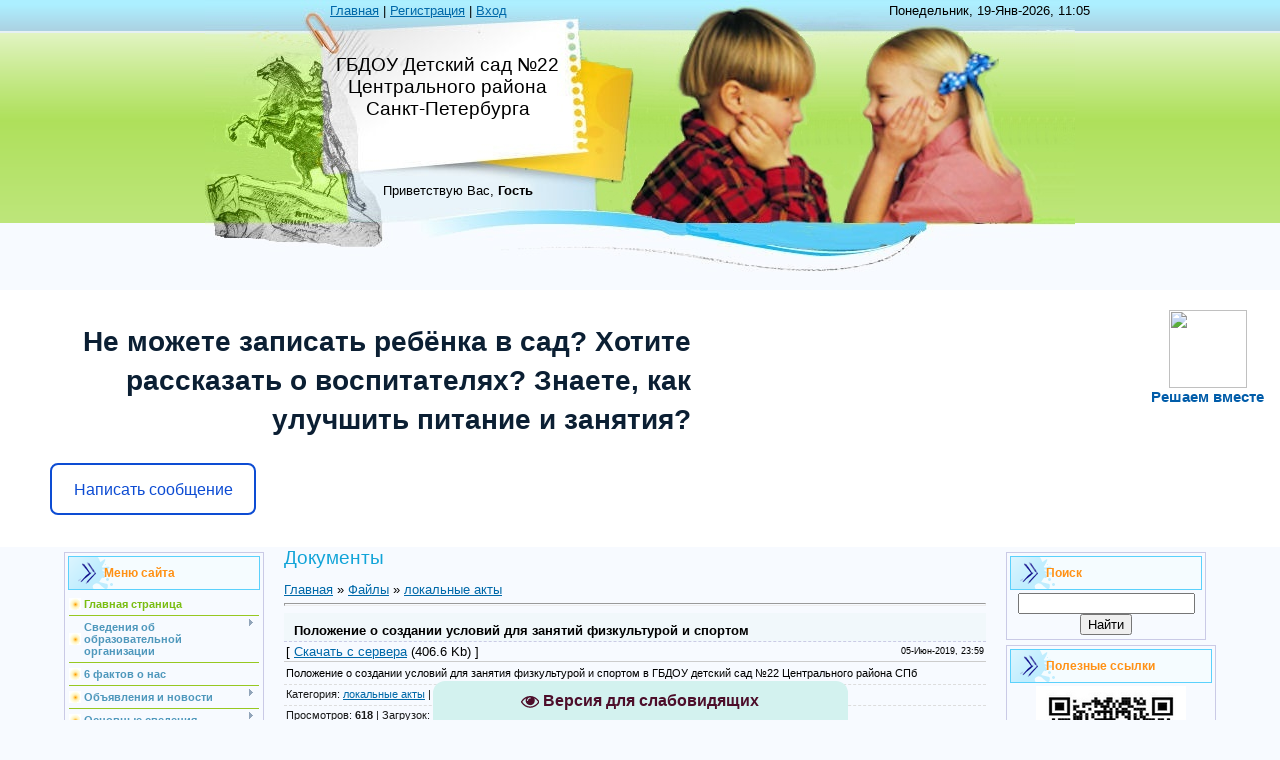

--- FILE ---
content_type: text/html; charset=UTF-8
request_url: http://www.xn--22-6kcpbe8fh.xn--p1ai/load/lokalnye_akty/polozhenie_o_sozdanii_uslovij_dlja_zanjatij_fizkulturoj_i_sportom/6-1-0-585
body_size: 12419
content:
<html>
<head>
<meta http-equiv="content-type" content="text/html; charset=UTF-8">
<title>Положение о создании условий для занятий физкультурой и спортом - локальные акты  - Документы - Детский сад №22</title>

<link type="text/css" rel="StyleSheet" href="/_st/my.css" />

	<link rel="stylesheet" href="/.s/src/base.min.css" />
	<link rel="stylesheet" href="/.s/src/layer2.min.css" />

	<script src="/.s/src/jquery-1.12.4.min.js"></script>
	
	<script src="/.s/src/uwnd.min.js"></script>
	<script src="//s761.ucoz.net/cgi/uutils.fcg?a=uSD&ca=2&ug=999&isp=1&r=0.272584236024294"></script>
	<link rel="stylesheet" href="/.s/src/ulightbox/ulightbox.min.css" />
	<script src="/.s/src/ulightbox/ulightbox.min.js"></script>
	<script src="/.s/src/visually_impaired.min.js"></script>
	<script async defer src="https://www.google.com/recaptcha/api.js?onload=reCallback&render=explicit&hl=ru"></script>
	<script>
/* --- UCOZ-JS-DATA --- */
window.uCoz = {"sign":{"7287":"Перейти на страницу с фотографией.","3125":"Закрыть","5458":"Следующий","7251":"Запрошенный контент не может быть загружен. Пожалуйста, попробуйте позже.","7253":"Начать слайд-шоу","5255":"Помощник","7254":"Изменить размер","7252":"Предыдущий"},"module":"load","country":"US","ssid":"574167023666453224145","site":{"host":"detsad-22.3dn.ru","id":"4detsad-22","domain":"xn--22-6kcpbe8fh.xn--p1ai"},"layerType":2,"language":"ru","uLightboxType":1};
/* --- UCOZ-JS-CODE --- */
	var uhe    = 2;
	var lng    = 'ru';
	var has    = 0;
	var imgs   = 1;
	var bg     = 1;
	var hwidth = 0;
	var bgs    = [1, 2 ];
	var fonts  = [18,20,22,24,26,28];
	var eyeSVG = '<?xml version="1.0" encoding="utf-8"?><svg width="18" height="18" viewBox="0 0 1750 1750" xmlns="http://www.w3.org/2000/svg"><path fill="#4d0e2a" d="M1664 960q-152-236-381-353 61 104 61 225 0 185-131.5 316.5t-316.5 131.5-316.5-131.5-131.5-316.5q0-121 61-225-229 117-381 353 133 205 333.5 326.5t434.5 121.5 434.5-121.5 333.5-326.5zm-720-384q0-20-14-34t-34-14q-125 0-214.5 89.5t-89.5 214.5q0 20 14 34t34 14 34-14 14-34q0-86 61-147t147-61q20 0 34-14t14-34zm848 384q0 34-20 69-140 230-376.5 368.5t-499.5 138.5-499.5-139-376.5-368q-20-35-20-69t20-69q140-229 376.5-368t499.5-139 499.5 139 376.5 368q20 35 20 69z"/></svg>';
	jQuery(function ($) {
		document.body.insertAdjacentHTML('afterBegin', '<a id="uhvb" class="in-body bottom-centered " style="background-color:#d3f2ef; color:#4d0e2a; " href="javascript:;" onclick="uvcl();" itemprop="copy">'+eyeSVG+' <b>Версия для слабовидящих</b></a>');
		uhpv(has);
	});
	
function loginPopupForm(params = {}) { new _uWnd('LF', ' ', -250, -100, { closeonesc:1, resize:1 }, { url:'/index/40' + (params.urlParams ? '?'+params.urlParams : '') }) }
function reCallback() {
		$('.g-recaptcha').each(function(index, element) {
			element.setAttribute('rcid', index);
			
		if ($(element).is(':empty') && grecaptcha.render) {
			grecaptcha.render(element, {
				sitekey:element.getAttribute('data-sitekey'),
				theme:element.getAttribute('data-theme'),
				size:element.getAttribute('data-size')
			});
		}
	
		});
	}
	function reReset(reset) {
		reset && grecaptcha.reset(reset.previousElementSibling.getAttribute('rcid'));
		if (!reset) for (rel in ___grecaptcha_cfg.clients) grecaptcha.reset(rel);
	}
/* --- UCOZ-JS-END --- */
</script>

	<style>.UhideBlock{display:none; }</style>
	<script type="text/javascript">new Image().src = "//counter.yadro.ru/hit;noadsru?r"+escape(document.referrer)+(screen&&";s"+screen.width+"*"+screen.height+"*"+(screen.colorDepth||screen.pixelDepth))+";u"+escape(document.URL)+";"+Date.now();</script>
</head>

<body>

<div id="contanier" align="center">
<!--U1AHEADER1Z--><table border="0" cellpadding="0" cellspacing="0" class="header">
<tr><td class="data-block"><a href="http://xn--22-6kcpbe8fh.xn--p1ai/"><!--<s2465>-->Главная<!--</s>--></a> | <a href="/index/3"><!--<s3089>--><!--</s>-->Регистрация</a>  | <a href="javascript:;" rel="nofollow" onclick="loginPopupForm(); return false;"><!--<s3087>-->Вход<!--</s>--></a>  <a href="http://www.xn--22-6kcpbe8fh.xn--p1ai/load/rss/"></a></td><td align="right" class="databar">Понедельник, 19-Янв-2026, 11:05</td></tr>
 <tr><td class="logo-block"><h1><!-- <logo> -->ГБДОУ Детский сад №22 Центрального района Санкт-Петербурга<!-- </logo> --></h1></td></tr>
<tr><td class="login-block"><!--<s5212>-->Приветствую Вас, <!--</s>--> <b>Гость</b><br>
 
</td></tr>
</table><div style="height:10px;"></div>
<script src='https://pos.gosuslugi.ru/bin/script.min.js'></script> 
<style>
#js-show-iframe-wrapper{position:relative;display:flex;align-items:center;justify-content:center;width:100%;min-width:293px;max-width:100%;background:linear-gradient(138.4deg,#38bafe 26.49%,#2d73bc 79.45%);color:#fff;cursor:pointer}#js-show-iframe-wrapper .pos-banner-fluid *{box-sizing:border-box}#js-show-iframe-wrapper .pos-banner-fluid .pos-banner-btn_2{display:block;width:240px;min-height:56px;font-size:18px;line-height:24px;cursor:pointer;background:#0d4cd3;color:#fff;border:none;border-radius:8px;outline:0}#js-show-iframe-wrapper .pos-banner-fluid .pos-banner-btn_2:hover{background:#1d5deb}#js-show-iframe-wrapper .pos-banner-fluid .pos-banner-btn_2:focus{background:#2a63ad}#js-show-iframe-wrapper .pos-banner-fluid .pos-banner-btn_2:active{background:#2a63ad}@-webkit-keyframes fadeInFromNone{0%{display:none;opacity:0}1%{display:block;opacity:0}100%{display:block;opacity:1}}@keyframes fadeInFromNone{0%{display:none;opacity:0}1%{display:block;opacity:0}100%{display:block;opacity:1}}@font-face{font-family:LatoWebLight;src:url(https://pos.gosuslugi.ru/bin/fonts/Lato/fonts/Lato-Light.woff2) format("woff2"),url(https://pos.gosuslugi.ru/bin/fonts/Lato/fonts/Lato-Light.woff) format("woff"),url(https://pos.gosuslugi.ru/bin/fonts/Lato/fonts/Lato-Light.ttf) format("truetype");font-style:normal;font-weight:400}@font-face{font-family:LatoWeb;src:url(https://pos.gosuslugi.ru/bin/fonts/Lato/fonts/Lato-Regular.woff2) format("woff2"),url(https://pos.gosuslugi.ru/bin/fonts/Lato/fonts/Lato-Regular.woff) format("woff"),url(https://pos.gosuslugi.ru/bin/fonts/Lato/fonts/Lato-Regular.ttf) format("truetype");font-style:normal;font-weight:400}@font-face{font-family:LatoWebBold;src:url(https://pos.gosuslugi.ru/bin/fonts/Lato/fonts/Lato-Bold.woff2) format("woff2"),url(https://pos.gosuslugi.ru/bin/fonts/Lato/fonts/Lato-Bold.woff) format("woff"),url(https://pos.gosuslugi.ru/bin/fonts/Lato/fonts/Lato-Bold.ttf) format("truetype");font-style:normal;font-weight:400}@font-face{font-family:RobotoWebLight;src:url(https://pos.gosuslugi.ru/bin/fonts/Roboto/Roboto-Light.woff2) format("woff2"),url(https://pos.gosuslugi.ru/bin/fonts/Roboto/Roboto-Light.woff) format("woff"),url(https://pos.gosuslugi.ru/bin/fonts/Roboto/Roboto-Light.ttf) format("truetype");font-style:normal;font-weight:400}@font-face{font-family:RobotoWebRegular;src:url(https://pos.gosuslugi.ru/bin/fonts/Roboto/Roboto-Regular.woff2) format("woff2"),url(https://pos.gosuslugi.ru/bin/fonts/Roboto/Roboto-Regular.woff) format("woff"),url(https://pos.gosuslugi.ru/bin/fonts/Roboto/Roboto-Regular.ttf) format("truetype");font-style:normal;font-weight:400}@font-face{font-family:RobotoWebBold;src:url(https://pos.gosuslugi.ru/bin/fonts/Roboto/Roboto-Bold.woff2) format("woff2"),url(https://pos.gosuslugi.ru/bin/fonts/Roboto/Roboto-Bold.woff) format("woff"),url(https://pos.gosuslugi.ru/bin/fonts/Roboto/Roboto-Bold.ttf) format("truetype");font-style:normal;font-weight:400}@font-face{font-family:ScadaWebRegular;src:url(https://pos.gosuslugi.ru/bin/fonts/Scada/Scada-Regular.woff2) format("woff2"),url(https://pos.gosuslugi.ru/bin/fonts/Scada/Scada-Regular.woff) format("woff"),url(https://pos.gosuslugi.ru/bin/fonts/Scada/Scada-Regular.ttf) format("truetype");font-style:normal;font-weight:400}@font-face{font-family:ScadaWebBold;src:url(https://pos.gosuslugi.ru/bin/fonts/Scada/Scada-Bold.woff2) format("woff2"),url(https://pos.gosuslugi.ru/bin/fonts/Scada/Scada-Bold.woff) format("woff"),url(https://pos.gosuslugi.ru/bin/fonts/Scada/Scada-Bold.ttf) format("truetype");font-style:normal;font-weight:400}@font-face{font-family:Geometria;src:url(https://pos.gosuslugi.ru/bin/fonts/Geometria/Geometria.eot);src:url(https://pos.gosuslugi.ru/bin/fonts/Geometria/Geometria.eot?#iefix) format("embedded-opentype"),url(https://pos.gosuslugi.ru/bin/fonts/Geometria/Geometria.woff) format("woff"),url(https://pos.gosuslugi.ru/bin/fonts/Geometria/Geometria.ttf) format("truetype");font-weight:400;font-style:normal}@font-face{font-family:Geometria-ExtraBold;src:url(https://pos.gosuslugi.ru/bin/fonts/Geometria/Geometria-ExtraBold.eot);src:url(https://pos.gosuslugi.ru/bin/fonts/Geometria/Geometria-ExtraBold.eot?#iefix) format("embedded-opentype"),url(https://pos.gosuslugi.ru/bin/fonts/Geometria/Geometria-ExtraBold.woff) format("woff"),url(https://pos.gosuslugi.ru/bin/fonts/Geometria/Geometria-ExtraBold.ttf) format("truetype");font-weight:800;font-style:normal}
</style>

<style>
#js-show-iframe-wrapper{background:var(--pos-banner-fluid-30__background)}#js-show-iframe-wrapper .pos-banner-fluid .pos-banner-btn_2{width:100%;min-height:52px;background:#fff;color:#0d4cd3;font-size:16px;font-family:LatoWeb,sans-serif;font-weight:400;padding:0;line-height:1.2;border:2px solid #0d4cd3}#js-show-iframe-wrapper .pos-banner-fluid .pos-banner-btn_2:active,#js-show-iframe-wrapper .pos-banner-fluid .pos-banner-btn_2:focus,#js-show-iframe-wrapper .pos-banner-fluid .pos-banner-btn_2:hover{background:#e4ecfd}#js-show-iframe-wrapper .bf-30{position:relative;display:grid;grid-template-columns:var(--pos-banner-fluid-30__grid-template-columns);grid-template-rows:var(--pos-banner-fluid-30__grid-template-rows);width:100%;max-width:var(--pos-banner-fluid-30__max-width);box-sizing:border-box;grid-auto-flow:row dense}#js-show-iframe-wrapper .bf-30__decor{background:var(--pos-banner-fluid-30__bg-url) var(--pos-banner-fluid-30__bg-url-position) no-repeat;background-size:cover;background-color:#fff;position:relative}#js-show-iframe-wrapper .bf-30__content{display:flex;flex-direction:column;padding:var(--pos-banner-fluid-30__content-padding);grid-row:var(--pos-banner-fluid-30__content-grid-row);justify-content:center}#js-show-iframe-wrapper .bf-30__text{margin:var(--pos-banner-fluid-30__text-margin);font-size:var(--pos-banner-fluid-30__text-font-size);line-height:1.4;font-family:LatoWeb,sans-serif;font-weight:700;text-align:right;color:#0b1f33}#js-show-iframe-wrapper .bf-30__bottom-wrap{display:flex;flex-direction:row;align-items:center}#js-show-iframe-wrapper .bf-30__logo-wrap{position:absolute;top:var(--pos-banner-fluid-30__logo-wrap-top);right:var(--pos-banner-fluid-30__logo-wrap-right);padding:var(--pos-banner-fluid-30__logo-wrap-padding);border-radius:0 0 8px 0}#js-show-iframe-wrapper .bf-30__logo{width:var(--pos-banner-fluid-30__logo-width);margin-left:1px}#js-show-iframe-wrapper .bf-30__slogan{font-family:LatoWeb,sans-serif;font-weight:700;font-size:var(--pos-banner-fluid-30__slogan-font-size);line-height:1.2;color:#005ca9}#js-show-iframe-wrapper .bf-30__btn-wrap{width:100%;max-width:var(--pos-banner-fluid-30__button-wrap-max-width)}
</style >
<div id='js-show-iframe-wrapper'>
 <div class='pos-banner-fluid bf-30'>

 <div class='bf-30__decor'>
 <div class='bf-30__logo-wrap'>
 <img
 class='bf-30__logo'
 src='https://pos.gosuslugi.ru/bin/banner-fluid/gosuslugi-logo-blue.svg'
 alt='Госуслуги'
 />
 <div class='bf-30__slogan'>Решаем вместе</div >
 </div >
 </div >
 <div class='bf-30__content'>
 <div class='bf-30__text'>
 Не можете записать ребёнка в сад? Хотите рассказать о воспитателях? Знаете, как улучшить питание и занятия?
 </div >

 <div class='bf-30__bottom-wrap'>
 <div class='bf-30__btn-wrap'>
 <!-- pos-banner-btn_2 не удалять; другие классы не добавлять -->
 <button
 class='pos-banner-btn_2'
 type='button'
 >Написать сообщение
 </button >
 </div >
 </div>
 </div >

 </div >
</div >
<script>

(function(){
 "use strict";function ownKeys(e,t){var n=Object.keys(e);if(Object.getOwnPropertySymbols){var r=Object.getOwnPropertySymbols(e);if(t)r=r.filter(function(t){return Object.getOwnPropertyDescriptor(e,t).enumerable});n.push.apply(n,r)}return n}function _objectSpread(e){for(var t=1;t<arguments.length;t++){var n=null!=arguments[t]?arguments[t]:{};if(t%2)ownKeys(Object(n),true).forEach(function(t){_defineProperty(e,t,n[t])});else if(Object.getOwnPropertyDescriptors)Object.defineProperties(e,Object.getOwnPropertyDescriptors(n));else ownKeys(Object(n)).forEach(function(t){Object.defineProperty(e,t,Object.getOwnPropertyDescriptor(n,t))})}return e}function _defineProperty(e,t,n){if(t in e)Object.defineProperty(e,t,{value:n,enumerable:true,configurable:true,writable:true});else e[t]=n;return e}var POS_PREFIX_30="--pos-banner-fluid-30__",posOptionsInitialBanner30={background:"#ffffff","grid-template-columns":"100%","grid-template-rows":"292px auto","max-width":"100%","text-font-size":"20px","text-margin":"0 0 24px 0","button-wrap-max-width":"100%","bg-url":"url('https://pos.gosuslugi.ru/bin/banner-fluid/25/banner-fluid-bg-25-2.svg')","bg-url-position":"center bottom","content-padding":"24px","content-grid-row":"0","logo-wrap-padding":"16px 12px 12px","logo-width":"65px","logo-wrap-top":"0","logo-wrap-right":"0","slogan-font-size":"12px"},setStyles=function(e,t){var n=arguments.length>2&&void 0!==arguments[2]?arguments[2]:POS_PREFIX_30;Object.keys(e).forEach(function(r){t.style.setProperty(n+r,e[r])})},removeStyles=function(e,t){var n=arguments.length>2&&void 0!==arguments[2]?arguments[2]:POS_PREFIX_30;Object.keys(e).forEach(function(e){t.style.removeProperty(n+e)})};function changePosBannerOnResize(){var e=document.documentElement,t=_objectSpread({},posOptionsInitialBanner30),n=document.getElementById("js-show-iframe-wrapper"),r=n?n.offsetWidth:document.body.offsetWidth;if(r>308)t["bg-url"]="url('https://pos.gosuslugi.ru/bin/banner-fluid/25/banner-fluid-bg-25-1.svg')",t["bg-url-position"]="center calc(100% + 22px)";if(r>340)t["button-wrap-max-width"]="206px";if(r>568)t["grid-template-columns"]="1fr 292px",t["grid-template-rows"]="100%",t["content-grid-row"]="1",t["content-padding"]="32px 24px",t["bg-url"]="url('https://pos.gosuslugi.ru/bin/banner-fluid/25/banner-fluid-bg-25-2.svg')",t["bg-url-position"]="center bottom";if(r>610)t["bg-url"]="url('https://pos.gosuslugi.ru/bin/banner-fluid/25/banner-fluid-bg-25-1.svg')",t["bg-url-position"]="calc(50% + 29px) calc(100% + 25px)";if(r>782)t["grid-template-columns"]="1fr 400px";if(r>820)t["grid-template-columns"]="1fr 420px",t["bg-url-position"]="center -12px";if(r>1098)t["grid-template-columns"]="1fr 557px",t["text-font-size"]="28px",t["content-padding"]="32px 32px 32px 50px",t["logo-width"]="78px",t["slogan-font-size"]="15px",t["logo-wrap-padding"]="20px 16px 16px";if(r>1300)t["content-padding"]="32px 40px 32px 140px",t["bg-url-position"]="center calc(100% + 33px)";if(r>1422)t["max-width"]="1422px",t["grid-template-columns"]="1fr 720px",t["text-font-size"]="32px",t.background="linear-gradient(90deg, #ffffff 50%, #ffffff 50%)";setStyles(t,e)}changePosBannerOnResize(),window.addEventListener("resize",changePosBannerOnResize),window.onunload=function(){var e=document.documentElement,t=_objectSpread({},posOptionsInitialBanner30);window.removeEventListener("resize",changePosBannerOnResize),removeStyles(t,e)};
})()
</script>
 <script>Widget("https://pos.gosuslugi.ru/form", 323118)</script><!--/U1AHEADER1Z-->

<!-- <middle> -->
<table border="0" cellpadding="0" cellspacing="0" width="90%">
<tr>
<td valign="top" style="width:200px;">
<!--U1CLEFTER1Z-->
<!-- <block1> -->

<table class="boxTable"><tr><th><!-- <bt> --><!--<s5184>-->Меню сайта<!--</s>--><!-- </bt> --></th></tr><tr><td class="boxContent"><!-- <bc> --><div id="uMenuDiv1" class="uMenuV" style="position:relative;"><ul class="uMenuRoot">
<li><div class="umn-tl"><div class="umn-tr"><div class="umn-tc"></div></div></div><div class="umn-ml"><div class="umn-mr"><div class="umn-mc"><div class="uMenuItem"><a href="/"><span>Главная страница</span></a></div></div></div></div><div class="umn-bl"><div class="umn-br"><div class="umn-bc"><div class="umn-footer"></div></div></div></div></li>
<li style="position:relative;"><div class="umn-tl"><div class="umn-tr"><div class="umn-tc"></div></div></div><div class="umn-ml"><div class="umn-mr"><div class="umn-mc"><div class="uMenuItem"><div class="uMenuArrow"></div><a href="/index/svedenija_ob_obrazovatelnoj_organizacii/0-104"><span>Сведения об образовательной организации</span></a></div></div></div></div><div class="umn-bl"><div class="umn-br"><div class="umn-bc"><div class="umn-footer"></div></div></div></div><ul style="display:none;">
<li><div class="uMenuItem"><a href="/index/osnovnye_svedenija_ob_obrazovatelnoj_organizacii/0-143"><span>Основные сведения об образовательной организации</span></a></div></li>
<li><div class="uMenuItem"><a href="/index/struktura_uchrezhdenija/0-67"><span>Структура и органы управления образовательной организацией</span></a></div></li>
<li><div class="uMenuItem"><a href="/index/dokumenty/0-145"><span>Документы</span></a></div></li>
<li><div class="uMenuItem"><a href="/index/obrazovanie/0-195"><span>Образование</span></a></div></li>
<li><div class="uMenuItem"><a href="/index/o_zavedujushhem_i_zamestiteljakh/0-106"><span>Руководство</span></a></div></li>
<li><div class="uMenuItem"><a href="/index/pedagogicheskij_sostav_nauchno_pedagogicheskij/0-194"><span>Педагогический состав (научно-педагогический)</span></a></div></li>
<li><div class="uMenuItem"><a href="/index/osnashhenie/0-70"><span>Материально-техническое обеспечение и оснащенность образовательного  процесса. Доступная среда</span></a></div></li>
<li><div class="uMenuItem"><a href="/index/platnye_obrazovatelnye_uslugi/0-151"><span>Платные образовательные услуги</span></a></div></li>
<li><div class="uMenuItem"><a href="/index/finansovo_khozjajstvennaja_dejatelnost/0-152"><span>Финансово-хозяйственная деятельность</span></a></div></li>
<li><div class="uMenuItem"><a href="/index/vakantnye_mesta/0-116"><span>Вакантные места для приема (перевода)</span></a></div></li>
<li><div class="uMenuItem"><a href="/index/stipendii_i_inye_vidy_materialnoj_podderzhki/0-150"><span>Стипендии и меры поддержки обучающихся</span></a></div></li>
<li><div class="uMenuItem"><a href="/index/mezhdunarodnoe_sotrudnichestvo/0-182"><span>Международное сотрудничество</span></a></div></li>
<li><div class="uMenuItem"><a href="/index/pitanie/0-58"><span>Организация питания в образовательной организации</span></a></div></li>
<li><div class="uMenuItem"><a href="/index/obrazovatelnye_standarty/0-147"><span>Образовательные стандарты и требования</span></a></div></li></ul></li>
<li><div class="umn-tl"><div class="umn-tr"><div class="umn-tc"></div></div></div><div class="umn-ml"><div class="umn-mr"><div class="umn-mc"><div class="uMenuItem"><a href="/index/korotko_o_glavnom/0-66"><span>6 фактов о нас</span></a></div></div></div></div><div class="umn-bl"><div class="umn-br"><div class="umn-bc"><div class="umn-footer"></div></div></div></div></li>
<li style="position:relative;"><div class="umn-tl"><div class="umn-tr"><div class="umn-tc"></div></div></div><div class="umn-ml"><div class="umn-mr"><div class="umn-mc"><div class="uMenuItem"><div class="uMenuArrow"></div><a href="/news"><span>Объявления и новости</span></a></div></div></div></div><div class="umn-bl"><div class="umn-br"><div class="umn-bc"><div class="umn-footer"></div></div></div></div><ul style="display:none;">
<li><div class="uMenuItem"><a href="/news/objavlenija/1-0-1"><span>Объявления</span></a></div></li>
<li><div class="uMenuItem"><a href="/news/novosti_detskogo_sada/1-0-2"><span>Новости детского сада</span></a></div></li>
<li><div class="uMenuItem"><a href="/news/novosti_sajta/1-0-3"><span>Новости сайта</span></a></div></li></ul></li>
<li style="position:relative;"><div class="umn-tl"><div class="umn-tr"><div class="umn-tc"></div></div></div><div class="umn-ml"><div class="umn-mr"><div class="umn-mc"><div class="uMenuItem"><div class="uMenuArrow"></div><a href="/index/0-2"><span>Основные сведения</span></a></div></div></div></div><div class="umn-bl"><div class="umn-br"><div class="umn-bc"><div class="umn-footer"></div></div></div></div><ul style="display:none;">
<li><div class="uMenuItem"><a href="/index/obshhaja_kharakteristika/0-15"><span>Общая характеристика ГДОУ</span></a></div></li>
<li><div class="uMenuItem"><a href="/index/istoricheskaja_spravka/0-55"><span>Историческая справка</span></a></div></li>
<li><div class="uMenuItem"><a href="/index/kak_nas_najti/0-9"><span>Как нас найти</span></a></div></li>
<li><div class="uMenuItem"><a href="/index/nashi_tradicii/0-17"><span>Наши традиции</span></a></div></li></ul></li>
<li style="position:relative;"><div class="umn-tl"><div class="umn-tr"><div class="umn-tc"></div></div></div><div class="umn-ml"><div class="umn-mr"><div class="umn-mc"><div class="uMenuItem"><div class="uMenuArrow"></div><a href="/index/prijom_v_detskij_sad/0-56"><span>Приём в детский сад</span></a></div></div></div></div><div class="umn-bl"><div class="umn-br"><div class="umn-bc"><div class="umn-footer"></div></div></div></div><ul style="display:none;">
<li><div class="uMenuItem"><a href="/index/pravila_prijoma/0-109"><span>Правила приёма</span></a></div></li>
<li><div class="uMenuItem"><a href="/index/dokumenty_dlja_prijoma/0-110"><span>Документы для приёма</span></a></div></li>
<li><div class="uMenuItem"><a href="/index/prijom_v_logopedicheskie_gruppy/0-111"><span>Приём в логопедические группы</span></a></div></li>
<li><div class="uMenuItem"><a href="/index/prijom_v_obshherazvivajushhie_gruppy/0-112"><span>Приём в общеразвивающие группы</span></a></div></li>
<li><div class="uMenuItem"><a href="/index/grafik_prijoma_dokumentov/0-165"><span>График приёма документов</span></a></div></li>
<li><div class="uMenuItem"><a href="/index/perevod_i_otchislenie/0-113"><span>Перевод и отчисление</span></a></div></li>
<li><div class="uMenuItem"><a href="/index/vakantnye_mesta/0-116"><span>Вакантные места</span></a></div></li>
<li><div class="uMenuItem"><a href="/index/plata_za_detskij_sad/0-114"><span>Плата за детский сад</span></a></div></li>
<li><div class="uMenuItem"><a href="/index/kompensacii_i_lgoty/0-115"><span>Компенсации и льготы</span></a></div></li></ul></li>
<li><div class="umn-tl"><div class="umn-tr"><div class="umn-tc"></div></div></div><div class="umn-ml"><div class="umn-mr"><div class="umn-mc"><div class="uMenuItem"><a href="/index/prijom_v_pervyj_klass/0-135"><span>Приём в первый класс</span></a></div></div></div></div><div class="umn-bl"><div class="umn-br"><div class="umn-bc"><div class="umn-footer"></div></div></div></div></li>
<li style="position:relative;"><div class="umn-tl"><div class="umn-tr"><div class="umn-tc"></div></div></div><div class="umn-ml"><div class="umn-mr"><div class="umn-mc"><div class="uMenuItem"><div class="uMenuArrow"></div><a href="/index/bezopasnost/0-117"><span>Безопасность</span></a></div></div></div></div><div class="umn-bl"><div class="umn-br"><div class="umn-bc"><div class="umn-footer"></div></div></div></div><ul style="display:none;">
<li><div class="uMenuItem"><a href="/index/pozharnaja_bezopasnost/0-118"><span>Пожарная безопасность</span></a></div></li>
<li><div class="uMenuItem"><a href="/index/bezopasnost_na_dorogakh/0-119"><span>Безопасность на дорогах</span></a></div></li>
<li><div class="uMenuItem"><a href="/index/0-131"><span>Информационная безопасность</span></a></div></li>
<li><div class="uMenuItem"><a href="/index/profilaktika_ehkstremizma/0-183"><span>Профилактика экстремизма</span></a></div></li>
<li><div class="uMenuItem"><a href="/index/antiterror/0-196"><span>Антитеррор</span></a></div></li></ul></li>
<li><div class="umn-tl"><div class="umn-tr"><div class="umn-tc"></div></div></div><div class="umn-ml"><div class="umn-mr"><div class="umn-mc"><div class="uMenuItem"><a href="/index/bezopasnost_na_dorogakh/0-119"><span>Дорожная безопасность</span></a></div></div></div></div><div class="umn-bl"><div class="umn-br"><div class="umn-bc"><div class="umn-footer"></div></div></div></div></li>
<li style="position:relative;"><div class="umn-tl"><div class="umn-tr"><div class="umn-tc"></div></div></div><div class="umn-ml"><div class="umn-mr"><div class="umn-mc"><div class="uMenuItem"><div class="uMenuArrow"></div><a href="/index/innovacionnaja_dejatelnost/0-36"><span>Инновационная деятельность</span></a></div></div></div></div><div class="umn-bl"><div class="umn-br"><div class="umn-bc"><div class="umn-footer"></div></div></div></div><ul style="display:none;">
<li><div class="uMenuItem"><a href="/index/issledovatelskaja_dejatelnost/0-190"><span>Исследовательская деятельность</span></a></div></li>
<li><div class="uMenuItem"><a href="/index/vdokhnovenie/0-191"><span>Вдохновение</span></a></div></li></ul></li>
<li><div class="umn-tl"><div class="umn-tr"><div class="umn-tc"></div></div></div><div class="umn-ml"><div class="umn-mr"><div class="umn-mc"><div class="uMenuItem"><a href="/index/nastavnichestvo/0-189"><span>Наставничество</span></a></div></div></div></div><div class="umn-bl"><div class="umn-br"><div class="umn-bc"><div class="umn-footer"></div></div></div></div></li>
<li style="position:relative;"><div class="umn-tl"><div class="umn-tr"><div class="umn-tc"></div></div></div><div class="umn-ml"><div class="umn-mr"><div class="umn-mc"><div class="uMenuItem"><div class="uMenuArrow"></div><span>Территория образования</span></div></div></div></div><div class="umn-bl"><div class="umn-br"><div class="umn-bc"><div class="umn-footer"></div></div></div></div><ul style="display:none;">
<li><div class="uMenuItem"><a href="/index/nash_kollektiv/0-13"><span>Наш коллектив</span></a></div><ul style="display:none;">
<li><div class="uMenuItem"><a href="/index/administracija_i_specialisty/0-178"><span>Администрация и специалисты</span></a></div></li>
<li><div class="uMenuItem"><a href="/index/pedagogicheskie_kadry/0-179"><span>Педагогические кадры</span></a></div></li>
<li><div class="uMenuItem"><a href="/index/nashi_pomoshhniki/0-180"><span>Наши помощники</span></a></div></li></ul></li>
<li><div class="uMenuItem"><a href="/index/pedagogicheskie_programmy/0-8"><span>Педагогические программы</span></a></div><ul style="display:none;">
<li><div class="uMenuItem"><a href="/index/rabochie_programmy/0-129"><span>Рабочие программы дошкольного образования</span></a></div></li>
<li><div class="uMenuItem"><a href="/index/dorozhnaja_karta_vvedenija_fgos_do/0-120"><span>ФГОС ДО</span></a></div></li>
<li><div class="uMenuItem"><a href="/index/professionalnye_standarty/0-158"><span>Профессиональные стандарты</span></a></div></li></ul></li>
<li><div class="uMenuItem"><a href="/index/platnye_uslugi/0-86"><span>Платные услуги</span></a></div><ul style="display:none;">
<li><div class="uMenuItem"><a href="/index/mozaika/0-22"><span>Мозаика</span></a></div></li>
<li><div class="uMenuItem"><a href="/index/topotushki/0-23"><span>Шустрики</span></a></div></li>
<li><div class="uMenuItem"><a href="/index/igraem_v_teatr/0-24"><span>Арлекин</span></a></div></li>
<li><div class="uMenuItem"><a href="/index/malenkij_teatrik/0-25"><span>Маленький театрик</span></a></div></li>
<li><div class="uMenuItem"><a href="/index/igralochka/0-26"><span>Игралочка</span></a></div></li>
<li><div class="uMenuItem"><a href="/index/korablik_druzhby/0-27"><span>Кораблик дружбы</span></a></div></li>
<li><div class="uMenuItem"><a href="/index/pochemuchkina_shkola/0-29"><span>Почемучкина школа</span></a></div></li>
<li><div class="uMenuItem"><a href="/index/svetjolka/0-30"><span>Светёлка</span></a></div></li>
<li><div class="uMenuItem"><a href="/index/kapelka/0-102"><span>Капелька</span></a></div></li>
<li><div class="uMenuItem"><a href="/index/grifonchik/0-105"><span>Грифончик</span></a></div></li>
<li><div class="uMenuItem"><a href="/index/kolokolchik/0-186"><span>Колокольчик</span></a></div></li>
<li><div class="uMenuItem"><a href="/index/govorushki/0-187"><span>Говорушки</span></a></div></li>
<li><div class="uMenuItem"><a href="/index/tiko/0-188"><span>Тико</span></a></div></li>
<li><div class="uMenuItem"><a href="/index/roboklub/0-193"><span>Робоклуб</span></a></div></li></ul></li>
<li><div class="uMenuItem"><a href="/index/korrekcija/0-81"><span>Коррекция</span></a></div><ul style="display:none;">
<li><div class="uMenuItem"><a href="/index/narushenij_rechi/0-82"><span>нарушений речи</span></a></div></li>
<li><div class="uMenuItem"><a href="/index/psikhicheskikh_processov/0-83"><span>психических процессов</span></a></div></li></ul></li>
<li><div class="uMenuItem"><a href="http://www.xn--22-6kcpbe8fh.xn--p1ai/index/leto/0-156"><span>Лето</span></a></div></li>
<li><div class="uMenuItem"><a href="/index/ssylki/0-32"><span>Полезные ссылки</span></a></div></li>
<li><div class="uMenuItem"><a href="/index/gramoty_i_blagodarnosti/0-94"><span>Грамоты и благодарности</span></a></div></li></ul></li>
<li style="position:relative;"><div class="umn-tl"><div class="umn-tr"><div class="umn-tc"></div></div></div><div class="umn-ml"><div class="umn-mr"><div class="umn-mc"><div class="uMenuItem"><div class="uMenuArrow"></div><span>Территория детства</span></div></div></div></div><div class="umn-bl"><div class="umn-br"><div class="umn-bc"><div class="umn-footer"></div></div></div></div><ul style="display:none;">
<li><div class="uMenuItem"><a href="/index/gruppy/0-72"><span>Группы</span></a></div><ul style="display:none;">
<li><div class="uMenuItem"><a href="/index/raduga/0-73"><span>Радуга</span></a></div></li>
<li><div class="uMenuItem"><a href="/index/solnyshko/0-74"><span>Солнышко</span></a></div></li>
<li><div class="uMenuItem"><a href="/index/kolokolchik/0-75"><span>Колокольчик</span></a></div></li>
<li><div class="uMenuItem"><a href="/index/umka/0-76"><span>Умка</span></a></div></li>
<li><div class="uMenuItem"><a href="/index/gnjozdyshko/0-77"><span>Гнёздышко</span></a></div></li>
<li><div class="uMenuItem"><a href="/index/sorokonozhka/0-78"><span>Сороконожка</span></a></div></li>
<li><div class="uMenuItem"><a href="/index/teremok/0-79"><span>Теремок</span></a></div></li>
<li><div class="uMenuItem"><a href="/index/iskorka/0-80"><span>Искорка</span></a></div></li></ul></li>
<li><div class="uMenuItem"><a href="/index/osnashhenie/0-70"><span>Оснащение</span></a></div></li>
<li><div class="uMenuItem"><a href="/index/razvivajushhaja_sreda/0-61"><span>Развивающая среда</span></a></div><ul style="display:none;">
<li><div class="uMenuItem"><a href="/index/biblioteka/0-181"><span>Библиотека</span></a></div></li></ul></li>
<li><div class="uMenuItem"><a href="/index/rezhim/0-60"><span>Режим</span></a></div></li>
<li><div class="uMenuItem"><a href="/index/raspisanie_zanjatij_nod/0-161"><span>Расписание занятий (НОД)</span></a></div></li>
<li><div class="uMenuItem"><a href="/index/adaptacija/0-71"><span>Адаптация</span></a></div></li>
<li><div class="uMenuItem"><a href="/index/bezopasnost/0-62"><span>Безопасность</span></a></div></li>
<li><div class="uMenuItem"><a href="/index/svedenija_o_vypusknikakh/0-93"><span>Сведения о выпускниках</span></a></div></li>
<li><div class="uMenuItem"><a href="/index/dostizhenija_detej/0-95"><span>Достижения детей</span></a></div></li>
<li><div class="uMenuItem"><a href="/index/dlja_vospitannikov/0-107"><span>Правила для воспитанников</span></a></div></li>
<li><div class="uMenuItem"><a href="/dir/2"><span>Каталог ресурсов для детей</span></a></div></li></ul></li>
<li style="position:relative;"><div class="umn-tl"><div class="umn-tr"><div class="umn-tc"></div></div></div><div class="umn-ml"><div class="umn-mr"><div class="umn-mc"><div class="uMenuItem"><div class="uMenuArrow"></div><span>Территория здоровья</span></div></div></div></div><div class="umn-bl"><div class="umn-br"><div class="umn-bc"><div class="umn-footer"></div></div></div></div><ul style="display:none;">
<li><div class="uMenuItem"><a href="/index/ozdorovlenie/0-59"><span>Оздоровление</span></a></div></li>
<li><div class="uMenuItem"><a href="/index/pitanie/0-58"><span>Организация питания в образовательной организации</span></a></div></li>
<li><div class="uMenuItem"><a href="/index/k_zdorovoj_seme/0-132"><span>К здоровой семье</span></a></div><ul style="display:none;">
<li><div class="uMenuItem"><a href="/index/dlja_beremennykh/0-133"><span>Для беременных</span></a></div></li></ul></li></ul></li>
<li style="position:relative;"><div class="umn-tl"><div class="umn-tr"><div class="umn-tc"></div></div></div><div class="umn-ml"><div class="umn-mr"><div class="umn-mc"><div class="uMenuItem"><div class="uMenuArrow"></div><span>Территория родительства</span></div></div></div></div><div class="umn-bl"><div class="umn-br"><div class="umn-bc"><div class="umn-footer"></div></div></div></div><ul style="display:none;">
<li><div class="uMenuItem"><a href="/index/semejnyj_opyt/0-162"><span>Семейный опыт</span></a></div></li>
<li><div class="uMenuItem"><a href="/index/mamapapashkola/0-163"><span>МамаПапаШкола</span></a></div></li>
<li><div class="uMenuItem"><a href="/index/dlja_roditelej/0-53"><span>Правила для родителей</span></a></div></li>
<li><div class="uMenuItem"><a href="/index/anketirovanija_i_oprosy/0-134"><span>Анкетирования и опросы</span></a></div></li>
<li><div class="uMenuItem"><a href="/dir/1"><span>Каталог ресурсов</span></a></div></li></ul></li>
<li style="position:relative;"><div class="umn-tl"><div class="umn-tr"><div class="umn-tc"></div></div></div><div class="umn-ml"><div class="umn-mr"><div class="umn-mc"><div class="uMenuItem"><div class="uMenuArrow"></div><span>Территория партнёрства</span></div></div></div></div><div class="umn-bl"><div class="umn-br"><div class="umn-bc"><div class="umn-footer"></div></div></div></div><ul style="display:none;">
<li><div class="uMenuItem"><a href="/index/dvorcovyj_okrug/0-48"><span>Дворцовый округ</span></a></div></li>
<li><div class="uMenuItem"><a href="/index/pedagogicheskij_kolledzh/0-49"><span>Педагогический колледж</span></a></div></li>
<li><div class="uMenuItem"><a href="/index/institut_gjote/0-51"><span>Институт Гёте</span></a></div></li>
<li><div class="uMenuItem"><a href="/index/shkoly/0-50"><span>Школы</span></a></div></li>
<li><div class="uMenuItem"><a href="/index/doshkolnaja_set/0-84"><span>Дошкольная сеть</span></a></div></li>
<li><div class="uMenuItem"><a href="/index/semja/0-85"><span>Семья</span></a></div></li></ul></li>
<li style="position:relative;"><div class="umn-tl"><div class="umn-tr"><div class="umn-tc"></div></div></div><div class="umn-ml"><div class="umn-mr"><div class="umn-mc"><div class="uMenuItem"><div class="uMenuArrow"></div><span>Территория педагогов</span></div></div></div></div><div class="umn-bl"><div class="umn-br"><div class="umn-bc"><div class="umn-footer"></div></div></div></div><ul style="display:none;">
<li><div class="uMenuItem"><a href="/index/uchastie_v_meroprijatijakh/0-92"><span>Участие в мероприятиях</span></a></div></li>
<li><div class="uMenuItem"><a href="/index/dostizhenija_kollektiva/0-130"><span>Достижения коллектива</span></a></div></li>
<li><div class="uMenuItem"><a href="/index/publikacii/0-96"><span>Публикации</span></a></div></li>
<li><div class="uMenuItem"><a href="/index/portfolio_pedagogov/0-97"><span>Портфолио педагогов</span></a></div></li>
<li><div class="uMenuItem"><a href="/index/metodicheskie_razrabotki/0-164"><span>Методические разработки</span></a></div></li>
<li><div class="uMenuItem"><span>Документы</span></div><ul style="display:none;">
<li><div class="uMenuItem"><a href="/load/3"><span>федеральные</span></a></div></li>
<li><div class="uMenuItem"><a href="/load/4"><span>региональные</span></a></div></li>
<li><div class="uMenuItem"><a href="/load/1"><span>учредительные</span></a></div></li>
<li><div class="uMenuItem"><a href="/load/2"><span>финансово-экономические</span></a></div></li>
<li><div class="uMenuItem"><a href="/load/5"><span>договоры</span></a></div></li>
<li><div class="uMenuItem"><a href="/load/6"><span>локальные акты</span></a></div></li>
<li><div class="uMenuItem"><a href="/load/12"><span>программы</span></a></div></li>
<li><div class="uMenuItem"><a href="/load/13"><span>положения</span></a></div></li>
<li><div class="uMenuItem"><a href="/load/7"><span>отчётность и контроль</span></a></div></li>
<li><div class="uMenuItem"><a href="/load/9"><span>приказы о зачислении</span></a></div></li>
<li><div class="uMenuItem"><a href="/load/antikorrupcija/8"><span>противодействие коррупции</span></a></div></li></ul></li>
<li><div class="uMenuItem"><a href="/index/dlja_pedagogov/0-54"><span>Правила для педагогов</span></a></div></li>
<li><div class="uMenuItem"><span>Каталог ресурсов</span></div><ul style="display:none;">
<li><div class="uMenuItem"><a href="/dir/3"><span>для педагогов</span></a></div></li>
<li><div class="uMenuItem"><a href="/dir/4"><span>для коррекции</span></a></div></li></ul></li></ul></li>
<li style="position:relative;"><div class="umn-tl"><div class="umn-tr"><div class="umn-tc"></div></div></div><div class="umn-ml"><div class="umn-mr"><div class="umn-mc"><div class="uMenuItem"><div class="uMenuArrow"></div><a href="/index/protivodejstvie_korrupcii/0-159"><span>Противодействие коррупции</span></a></div></div></div></div><div class="umn-bl"><div class="umn-br"><div class="umn-bc"><div class="umn-footer"></div></div></div></div><ul style="display:none;">
<li><div class="uMenuItem"><a href="/index/normativnye_pravovye_i_inye_akty_v_sfere_protivodejstvija_korrupcii/0-167"><span>Нормативные правовые и иные акты в сфере противодействия коррупции</span></a></div></li>
<li><div class="uMenuItem"><a href="/index/antikorrupcionnaja_ehkspertiza/0-168"><span>Антикоррупционная экспертиза</span></a></div></li>
<li><div class="uMenuItem"><a href="/index/metodicheskie_materialy/0-169"><span>Методические материалы</span></a></div></li>
<li><div class="uMenuItem"><a href="/index/formy_dokumentov_svjazannykh_s_protivodejstviem_korrupcii_dlja_zapolnenija/0-170"><span>Формы документов, связанных с противодействием коррупции, для заполнения</span></a></div></li>
<li><div class="uMenuItem"><a href="/index/svedenija_o_dokhodakh_raskhodakh_ob_imushhestve_i_objazatelstvakh_imushhestvennogo_kharaktera/0-175"><span>Сведения о доходах, расходах, об имуществе и обязательствах имущественного характера</span></a></div></li>
<li><div class="uMenuItem"><a href="/index/komissija_po_sobljudeniju_trebovanij_k_sluzhebnomu_povedeniju_i_uregulirovaniju_konflikta_interesov/0-171"><span>Комиссия по соблюдению требований к служебному поведению и урегулированию конфликта интересов</span></a></div></li>
<li><div class="uMenuItem"><a href="/index/obratnaja_svjaz_dlja_soobshhenij_o_faktakh_korrupcii/0-172"><span>Обратная связь для сообщений о фактах коррупции</span></a></div></li>
<li><div class="uMenuItem"><a href="/index/mery_juridicheskoj_otvetstvennosti/0-173"><span>Меры юридической ответственности</span></a></div></li>
<li><div class="uMenuItem"><a href="/index/informacionnye_materialy/0-174"><span>Информационные материалы</span></a></div></li></ul></li>
<li><div class="umn-tl"><div class="umn-tr"><div class="umn-tc"></div></div></div><div class="umn-ml"><div class="umn-mr"><div class="umn-mc"><div class="uMenuItem"><a href="/index/profilaktika_negativnykh_javlenij_sredi_nesovershennoletnikh/0-192"><span>Профилактика негативных явлений среди несовершеннолетних</span></a></div></div></div></div><div class="umn-bl"><div class="umn-br"><div class="umn-bc"><div class="umn-footer"></div></div></div></div></li>
<li><div class="umn-tl"><div class="umn-tr"><div class="umn-tc"></div></div></div><div class="umn-ml"><div class="umn-mr"><div class="umn-mc"><div class="uMenuItem"><a href="/index/ehlektronnaja_prijomnaja/0-154"><span>Электронная приёмная</span></a></div></div></div></div><div class="umn-bl"><div class="umn-br"><div class="umn-bc"><div class="umn-footer"></div></div></div></div></li>
<li><div class="umn-tl"><div class="umn-tr"><div class="umn-tc"></div></div></div><div class="umn-ml"><div class="umn-mr"><div class="umn-mc"><div class="uMenuItem"><a href="/index/rassmotrenie_obrashhenij/0-155"><span>Рассмотрение обращений</span></a></div></div></div></div><div class="umn-bl"><div class="umn-br"><div class="umn-bc"><div class="umn-footer"></div></div></div></div></li>
<li><div class="umn-tl"><div class="umn-tr"><div class="umn-tc"></div></div></div><div class="umn-ml"><div class="umn-mr"><div class="umn-mc"><div class="uMenuItem"><a href="/publ"><span>Сегодня в детском саду</span></a></div></div></div></div><div class="umn-bl"><div class="umn-br"><div class="umn-bc"><div class="umn-footer"></div></div></div></div></li>
<li><div class="umn-tl"><div class="umn-tr"><div class="umn-tc"></div></div></div><div class="umn-ml"><div class="umn-mr"><div class="umn-mc"><div class="uMenuItem"><a href="/index/struktura_sajta/0-101"><span>Структура сайта</span></a></div></div></div></div><div class="umn-bl"><div class="umn-br"><div class="umn-bc"><div class="umn-footer"></div></div></div></div></li></ul></div><script>$(function(){_uBuildMenu('#uMenuDiv1',0,document.location.href+'/','uMenuItemA','uMenuArrow',2500);})</script><!-- </bc> --></td></tr></table>

<!-- </block1> -->

<!-- <block2> -->

<!-- <md2> --><!-- </mde> -->

<!-- </block2> -->

<!-- <block3> -->
<!-- <gr3> --><!-- </gre> -->
<!-- </block3> -->
<!--/U1CLEFTER1Z-->

</td>

<td valign="top" style="padding:0px 20px 0px 20px;"><h1>Документы</h1><!-- <body> --><table border="0" cellpadding="0" cellspacing="0" width="100%">
<tr>
<td width="80%"><a href="http://xn--22-6kcpbe8fh.xn--p1ai/"><!--<s5176>-->Главная<!--</s>--></a> &raquo; <a href="/load/"><!--<s5182>-->Файлы<!--</s>--></a>  &raquo; <a href="/load/lokalnye_akty/6">локальные акты</a></td>
<td align="right" style="white-space: nowrap;"></td>
</tr>
</table>
<hr />
<div class="eTitle" style="padding-bottom:3px;">Положение о создании условий для занятий физкультурой и спортом </div>
<table border="0" width="100%" cellspacing="0" cellpadding="2" class="eBlock">
<tr><td width="85%">
[ <a href="/load/0-0-0-585-20"><!--<s5223>-->Скачать с сервера<!--</s>--></a> (406.6 Kb)

 ]
</td><td align="right" style="font-size:7pt;white-space: nowrap;">05-Июн-2019, 23:59</td></tr>
<tr><td class="eText" colspan="2"><div style="text-align: justify;"><span style="font-size: 10.6667px;">Положение о создании условий для занятия физкультурой и спортом в ГБДОУ детский сад №22 Центрального района СПб</span></div></td></tr>
<tr><td class="eDetails1" colspan="2"><!--<s3179>-->Категория<!--</s>-->: <a href="/load/lokalnye_akty/6">локальные акты</a> | <!--<s3178>-->Добавил<!--</s>-->: <a href="javascript:;" rel="nofollow" onclick="window.open('/index/8-3', 'up3', 'scrollbars=1,top=0,left=0,resizable=1,width=700,height=375'); return false;">Соколова</a>

</td></tr>
<tr><td class="eDetails2" colspan="2"><!--<s3177>-->Просмотров<!--</s>-->: <b>618</b> | <!--<s3181>-->Загрузок<!--</s>-->: <b>30</b>

</td></tr>
</table>

<!-- </body> --></td>

<td valign="top" style="width:200px;">
<!--U1DRIGHTER1Z-->
<!-- <block6612> -->
<!-- <gr6612> --><!-- </gre> -->
<!-- </block6612> -->

<!-- <block25388> -->
<!-- <gr25388> --><!-- </gre> -->
<!-- </block25388> -->

<!-- <block6> -->

<table class="boxTable"><tr><th><!-- <bt> --><!--<s3163>-->Поиск<!--</s>--><!-- </bt> --></th></tr><tr><td class="boxContent center"><div align="center"><!-- <bc> -->
		<div class="searchForm">
			<form onsubmit="this.sfSbm.disabled=true" method="get" style="margin:0" action="/search/">
				<div align="center" class="schQuery">
					<input type="text" name="q" maxlength="30" size="20" class="queryField" />
				</div>
				<div align="center" class="schBtn">
					<input type="submit" class="searchSbmFl" name="sfSbm" value="Найти" />
				</div>
				<input type="hidden" name="t" value="0">
			</form>
		</div><!-- </bc> --></div></td></tr></table>

<!-- </block6> -->

<!-- <block7> -->

<!-- </block7> -->

<!-- <block6761> -->
<table class="boxTable"><tr><th><!-- <bt> -->Полезные ссылки<!-- </bt> --></th></tr><tr><td class="boxContent center"><!-- <bc> --><script type="text/javascript" src="//esir.gov.spb.ru/static/widget/js/widget.js" charset="utf-8"></script><p>
<a href="https://max.ru/id7825425945_gos" target=_blank><img src="/max_qrcode150.jpg" alt="MAX"></a>
<a href="http://rating-web.ru/uchastniki/12759/"><img src="http://rating-web.ru/images/pennants/winner.png" alt="Участник Общероссийского рейтинга образовательных сайтов"></a>
<A href="https://youtube.com/user/detsad22" target=_blank><IMG src="/youtube.gif"></A><p>
<A href="https://vk.com/detsad22spb" target=_blank><IMG src="/vk.jpg"></A><p>
<A title="Официальный сайт Министерства просвещения Российской Федерации" href="http://edu.gov.ru/" target=_blank><IMG src="/minpros.png" width=180 height=80></A><p>
<A title='Федеральный портал "Российское образование" ' href="http://www.edu.ru/" target=_blank><IMG src="/ross_ob.png" width=180></A><p>
<A title='Программа Правительства Санкт-Петербурга "Толерантность"' href="http://spbtolerance.ru/" target=_blank><IMG src="/tolerantnost.png" width=180 height=150></A><p>
<A title='Информационная система "Единое окно доступа к образовательным ресурсам" ' href="http://window.edu.ru/" target=_blank><IMG src="/lo1o.gif" width=180 height=50></A><p>
<A title="Федеральный центр информационно-образовательных ресурсов" href="http://fcior.edu.ru/" target=_blank><IMG src="/fcior.gif" width=180 height=180></A><p>
<A title="Портал 'Наш Санкт-Петербург'" href="http://gorod.gov.spb.ru/" target=_blank><IMG src="http://gorod.gov.spb.ru/media/content/oc_small.png" width=180 height=100></A><p>
<A title="Профилактика негативных явлений среди несовершеннолетних" href="http://k-obr.spb.ru/napravleniya-deyatelnosti/profilaktika-negativnyh-yavlenij-sredi-sovershennoletnih/" target=_blank><IMG src="/kobr_psn.png" width=180 height=60></A><p>
<A title="ГУ МЧС РФ" href="http://78.mchs.gov.ru/" target=_blank><IMG src="//center-imc.ucoz.ru/SPIO/banner_mchs.jpg" width=180 height=50></A><p>
<A title="Госуслуги" href="http://gu.spb.ru/" target=_blank><IMG src="/gu.jpg" width=180 height=50></A><p>
<A title="Новости Центрального района Санкт-Петербурга" href="http://www.news-centre.ru/" target=_blank><IMG src="/centr.png" width=180></A><p>
<A title="Пресс-служба Центрального района Санкт-Петербурга" href="https://vk.com/newstucentr" target=_blank><IMG src="/press.jpg" width=180></A><p>
<A title="ГУНК МВД России" href="https://vk.com/gunk_mvd" target=_blank><IMG src="/6SaGHwsQ.jpg" width=180></A><p>
<A title="Экспертный совет по информатизации" href="http://www.единыйурок.рф/index.php/sovet" target=_blank><IMG src="/exsov_big.jpg" width=180></A><p>
<A title="Россия — моя история" href="http://myhistorypark.ru/" target=_blank><IMG src="/historypark.png" width=180></A><p>
<A href="https://moezdorovie.org/appointment" target=_blank><IMG src="/zapishites_onlajn.png" width=180></A><p>
<A href="https://moezdorovie.org/tests/onlajn-test-po-programme-dispanserizacii-i-profosmotrov-v-oms" target=_blank><IMG src="/projdite_test.png" width=180></A><p>
<A href="http://spb112.ru/static/gmc/mobileapp/" target=_blank><IMG src="/Bezopas.png" width=180></A><p>
<A href="http://www.visit-petersburg.ru/calendar" target=_blank><IMG src="/logo_ru.png" width=180></A><p><!-- </bc> --></td></tr></table>
<!-- </block6761> -->

<!-- <block8> -->

<!-- </block8> -->

<!-- <block9124> -->

<!-- <gr9124> --><!-- </gre> -->

<!-- </block9124> -->
<!--/U1DRIGHTER1Z-->
</td>
</tr>
</table>
<!-- </middle> -->

<!--U1BFOOTER1Z--><br />
<table border="0" cellpadding="4" cellspacing="0" width="90%" style="border-top:1px solid #999999;">
<tr><td align="center"><!-- <copy> -->Copyright ДетСад22 © 2011-2026<!-- </copy> --></td></tr>
<tr><td align="center">Ответственный за сопровождение сайта: Соколова Т.В.</td></tr>
<tr><td align="center"><!-- "' --><span class="pbzIiZBJ"><a href="https://www.ucoz.ru/"><img style="width:40px; height:20px;" src="/.s/img/cp/50.gif" alt="" /></a></span></td></tr>
</table><!--/U1BFOOTER1Z-->
</div>
</body>

</html>
<!-- 0.10113 (s761) -->